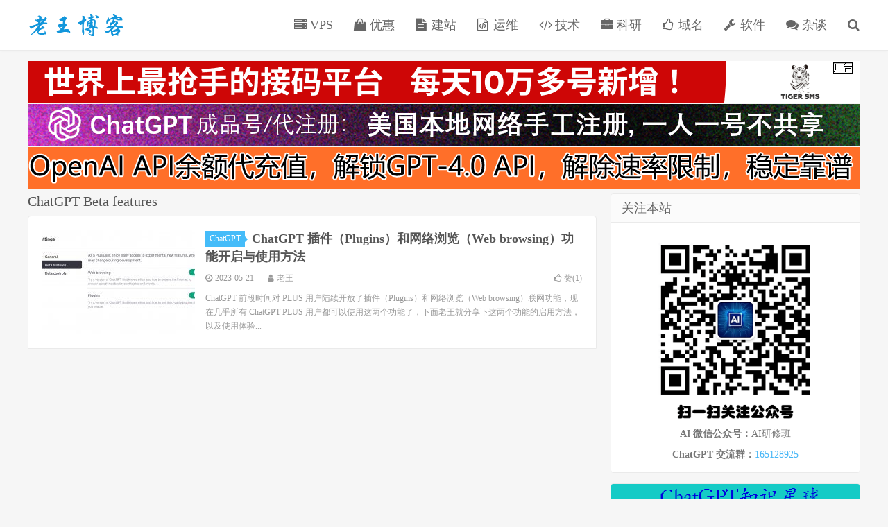

--- FILE ---
content_type: text/html; charset=UTF-8
request_url: https://laowangblog.com/tag/chatgpt-beta-features
body_size: 8097
content:
<!DOCTYPE HTML>
<html>
<head>
<meta charset="UTF-8">
<link rel="dns-prefetch" href="//apps.bdimg.com">
    <title>ChatGPT Beta features - 老王博客</title>
<link rel="preload" as="font" href="https://laowangblog.com/wp-content/themes/dux/fonts/fontawesome-webfont.woff?v=4.7.0" crossorigin>
<meta http-equiv="X-UA-Compatible" content="IE=11,IE=10,IE=9,IE=8">
<meta name="viewport" content="width=device-width, initial-scale=1.0, user-scalable=0, minimum-scale=1.0, maximum-scale=1.0">
<meta name="apple-mobile-web-app-title" content="老王博客">
<meta http-equiv="Cache-Control" content="no-siteapp">
<meta name='robots' content='index, follow, max-image-preview:large, max-snippet:-1, max-video-preview:-1' />

	<!-- This site is optimized with the Yoast SEO plugin v22.2 - https://yoast.com/wordpress/plugins/seo/ -->
	<meta name="description" content="老王博客关于&#039;ChatGPT Beta features&#039;的文章聚合" />
	<link rel="canonical" href="https://laowangblog.com/tag/chatgpt-beta-features" />
	<meta property="og:locale" content="zh_CN" />
	<meta property="og:type" content="article" />
	<meta property="og:title" content="ChatGPT Beta features - 老王博客" />
	<meta property="og:description" content="老王博客关于&#039;ChatGPT Beta features&#039;的文章聚合" />
	<meta property="og:url" content="https://laowangblog.com/tag/chatgpt-beta-features" />
	<meta property="og:site_name" content="老王博客" />
	<meta name="twitter:card" content="summary_large_image" />
	<script type="application/ld+json" class="yoast-schema-graph">{"@context":"https://schema.org","@graph":[{"@type":"CollectionPage","@id":"https://laowangblog.com/tag/chatgpt-beta-features","url":"https://laowangblog.com/tag/chatgpt-beta-features","name":"ChatGPT Beta features - 老王博客","isPartOf":{"@id":"https://laowangblog.com/#website"},"description":"老王博客关于'ChatGPT Beta features'的文章聚合","breadcrumb":{"@id":"https://laowangblog.com/tag/chatgpt-beta-features#breadcrumb"},"inLanguage":"zh-Hans"},{"@type":"BreadcrumbList","@id":"https://laowangblog.com/tag/chatgpt-beta-features#breadcrumb","itemListElement":[{"@type":"ListItem","position":1,"name":"老王博客","item":"https://laowangblog.com/"},{"@type":"ListItem","position":2,"name":"ChatGPT Beta features"}]},{"@type":"WebSite","@id":"https://laowangblog.com/#website","url":"https://laowangblog.com/","name":"老王博客","description":"老王的互联网生活","publisher":{"@id":"https://laowangblog.com/#/schema/person/33ab43b92b8d87100d6f93adcfb737f1"},"potentialAction":[{"@type":"SearchAction","target":{"@type":"EntryPoint","urlTemplate":"https://laowangblog.com/?s={search_term_string}"},"query-input":"required name=search_term_string"}],"inLanguage":"zh-Hans"},{"@type":["Person","Organization"],"@id":"https://laowangblog.com/#/schema/person/33ab43b92b8d87100d6f93adcfb737f1","name":"老王","image":{"@type":"ImageObject","inLanguage":"zh-Hans","@id":"https://laowangblog.com/#/schema/person/image/","url":"https://secure.gravatar.com/avatar/5fc40e9b66f6ec74ac62a54293362e90?s=96&d=mm&r=g","contentUrl":"https://secure.gravatar.com/avatar/5fc40e9b66f6ec74ac62a54293362e90?s=96&d=mm&r=g","caption":"老王"},"logo":{"@id":"https://laowangblog.com/#/schema/person/image/"}}]}</script>
	<!-- / Yoast SEO plugin. -->



<link rel='stylesheet' id='wp-block-library-css' href='https://laowangblog.com/wp-includes/css/dist/block-library/style.min.css?ver=6.4.7' type='text/css' media='all' />
<style id='classic-theme-styles-inline-css' type='text/css'>
/*! This file is auto-generated */
.wp-block-button__link{color:#fff;background-color:#32373c;border-radius:9999px;box-shadow:none;text-decoration:none;padding:calc(.667em + 2px) calc(1.333em + 2px);font-size:1.125em}.wp-block-file__button{background:#32373c;color:#fff;text-decoration:none}
</style>
<style id='global-styles-inline-css' type='text/css'>
body{--wp--preset--color--black: #000000;--wp--preset--color--cyan-bluish-gray: #abb8c3;--wp--preset--color--white: #ffffff;--wp--preset--color--pale-pink: #f78da7;--wp--preset--color--vivid-red: #cf2e2e;--wp--preset--color--luminous-vivid-orange: #ff6900;--wp--preset--color--luminous-vivid-amber: #fcb900;--wp--preset--color--light-green-cyan: #7bdcb5;--wp--preset--color--vivid-green-cyan: #00d084;--wp--preset--color--pale-cyan-blue: #8ed1fc;--wp--preset--color--vivid-cyan-blue: #0693e3;--wp--preset--color--vivid-purple: #9b51e0;--wp--preset--gradient--vivid-cyan-blue-to-vivid-purple: linear-gradient(135deg,rgba(6,147,227,1) 0%,rgb(155,81,224) 100%);--wp--preset--gradient--light-green-cyan-to-vivid-green-cyan: linear-gradient(135deg,rgb(122,220,180) 0%,rgb(0,208,130) 100%);--wp--preset--gradient--luminous-vivid-amber-to-luminous-vivid-orange: linear-gradient(135deg,rgba(252,185,0,1) 0%,rgba(255,105,0,1) 100%);--wp--preset--gradient--luminous-vivid-orange-to-vivid-red: linear-gradient(135deg,rgba(255,105,0,1) 0%,rgb(207,46,46) 100%);--wp--preset--gradient--very-light-gray-to-cyan-bluish-gray: linear-gradient(135deg,rgb(238,238,238) 0%,rgb(169,184,195) 100%);--wp--preset--gradient--cool-to-warm-spectrum: linear-gradient(135deg,rgb(74,234,220) 0%,rgb(151,120,209) 20%,rgb(207,42,186) 40%,rgb(238,44,130) 60%,rgb(251,105,98) 80%,rgb(254,248,76) 100%);--wp--preset--gradient--blush-light-purple: linear-gradient(135deg,rgb(255,206,236) 0%,rgb(152,150,240) 100%);--wp--preset--gradient--blush-bordeaux: linear-gradient(135deg,rgb(254,205,165) 0%,rgb(254,45,45) 50%,rgb(107,0,62) 100%);--wp--preset--gradient--luminous-dusk: linear-gradient(135deg,rgb(255,203,112) 0%,rgb(199,81,192) 50%,rgb(65,88,208) 100%);--wp--preset--gradient--pale-ocean: linear-gradient(135deg,rgb(255,245,203) 0%,rgb(182,227,212) 50%,rgb(51,167,181) 100%);--wp--preset--gradient--electric-grass: linear-gradient(135deg,rgb(202,248,128) 0%,rgb(113,206,126) 100%);--wp--preset--gradient--midnight: linear-gradient(135deg,rgb(2,3,129) 0%,rgb(40,116,252) 100%);--wp--preset--font-size--small: 13px;--wp--preset--font-size--medium: 20px;--wp--preset--font-size--large: 36px;--wp--preset--font-size--x-large: 42px;--wp--preset--spacing--20: 0.44rem;--wp--preset--spacing--30: 0.67rem;--wp--preset--spacing--40: 1rem;--wp--preset--spacing--50: 1.5rem;--wp--preset--spacing--60: 2.25rem;--wp--preset--spacing--70: 3.38rem;--wp--preset--spacing--80: 5.06rem;--wp--preset--shadow--natural: 6px 6px 9px rgba(0, 0, 0, 0.2);--wp--preset--shadow--deep: 12px 12px 50px rgba(0, 0, 0, 0.4);--wp--preset--shadow--sharp: 6px 6px 0px rgba(0, 0, 0, 0.2);--wp--preset--shadow--outlined: 6px 6px 0px -3px rgba(255, 255, 255, 1), 6px 6px rgba(0, 0, 0, 1);--wp--preset--shadow--crisp: 6px 6px 0px rgba(0, 0, 0, 1);}:where(.is-layout-flex){gap: 0.5em;}:where(.is-layout-grid){gap: 0.5em;}body .is-layout-flow > .alignleft{float: left;margin-inline-start: 0;margin-inline-end: 2em;}body .is-layout-flow > .alignright{float: right;margin-inline-start: 2em;margin-inline-end: 0;}body .is-layout-flow > .aligncenter{margin-left: auto !important;margin-right: auto !important;}body .is-layout-constrained > .alignleft{float: left;margin-inline-start: 0;margin-inline-end: 2em;}body .is-layout-constrained > .alignright{float: right;margin-inline-start: 2em;margin-inline-end: 0;}body .is-layout-constrained > .aligncenter{margin-left: auto !important;margin-right: auto !important;}body .is-layout-constrained > :where(:not(.alignleft):not(.alignright):not(.alignfull)){max-width: var(--wp--style--global--content-size);margin-left: auto !important;margin-right: auto !important;}body .is-layout-constrained > .alignwide{max-width: var(--wp--style--global--wide-size);}body .is-layout-flex{display: flex;}body .is-layout-flex{flex-wrap: wrap;align-items: center;}body .is-layout-flex > *{margin: 0;}body .is-layout-grid{display: grid;}body .is-layout-grid > *{margin: 0;}:where(.wp-block-columns.is-layout-flex){gap: 2em;}:where(.wp-block-columns.is-layout-grid){gap: 2em;}:where(.wp-block-post-template.is-layout-flex){gap: 1.25em;}:where(.wp-block-post-template.is-layout-grid){gap: 1.25em;}.has-black-color{color: var(--wp--preset--color--black) !important;}.has-cyan-bluish-gray-color{color: var(--wp--preset--color--cyan-bluish-gray) !important;}.has-white-color{color: var(--wp--preset--color--white) !important;}.has-pale-pink-color{color: var(--wp--preset--color--pale-pink) !important;}.has-vivid-red-color{color: var(--wp--preset--color--vivid-red) !important;}.has-luminous-vivid-orange-color{color: var(--wp--preset--color--luminous-vivid-orange) !important;}.has-luminous-vivid-amber-color{color: var(--wp--preset--color--luminous-vivid-amber) !important;}.has-light-green-cyan-color{color: var(--wp--preset--color--light-green-cyan) !important;}.has-vivid-green-cyan-color{color: var(--wp--preset--color--vivid-green-cyan) !important;}.has-pale-cyan-blue-color{color: var(--wp--preset--color--pale-cyan-blue) !important;}.has-vivid-cyan-blue-color{color: var(--wp--preset--color--vivid-cyan-blue) !important;}.has-vivid-purple-color{color: var(--wp--preset--color--vivid-purple) !important;}.has-black-background-color{background-color: var(--wp--preset--color--black) !important;}.has-cyan-bluish-gray-background-color{background-color: var(--wp--preset--color--cyan-bluish-gray) !important;}.has-white-background-color{background-color: var(--wp--preset--color--white) !important;}.has-pale-pink-background-color{background-color: var(--wp--preset--color--pale-pink) !important;}.has-vivid-red-background-color{background-color: var(--wp--preset--color--vivid-red) !important;}.has-luminous-vivid-orange-background-color{background-color: var(--wp--preset--color--luminous-vivid-orange) !important;}.has-luminous-vivid-amber-background-color{background-color: var(--wp--preset--color--luminous-vivid-amber) !important;}.has-light-green-cyan-background-color{background-color: var(--wp--preset--color--light-green-cyan) !important;}.has-vivid-green-cyan-background-color{background-color: var(--wp--preset--color--vivid-green-cyan) !important;}.has-pale-cyan-blue-background-color{background-color: var(--wp--preset--color--pale-cyan-blue) !important;}.has-vivid-cyan-blue-background-color{background-color: var(--wp--preset--color--vivid-cyan-blue) !important;}.has-vivid-purple-background-color{background-color: var(--wp--preset--color--vivid-purple) !important;}.has-black-border-color{border-color: var(--wp--preset--color--black) !important;}.has-cyan-bluish-gray-border-color{border-color: var(--wp--preset--color--cyan-bluish-gray) !important;}.has-white-border-color{border-color: var(--wp--preset--color--white) !important;}.has-pale-pink-border-color{border-color: var(--wp--preset--color--pale-pink) !important;}.has-vivid-red-border-color{border-color: var(--wp--preset--color--vivid-red) !important;}.has-luminous-vivid-orange-border-color{border-color: var(--wp--preset--color--luminous-vivid-orange) !important;}.has-luminous-vivid-amber-border-color{border-color: var(--wp--preset--color--luminous-vivid-amber) !important;}.has-light-green-cyan-border-color{border-color: var(--wp--preset--color--light-green-cyan) !important;}.has-vivid-green-cyan-border-color{border-color: var(--wp--preset--color--vivid-green-cyan) !important;}.has-pale-cyan-blue-border-color{border-color: var(--wp--preset--color--pale-cyan-blue) !important;}.has-vivid-cyan-blue-border-color{border-color: var(--wp--preset--color--vivid-cyan-blue) !important;}.has-vivid-purple-border-color{border-color: var(--wp--preset--color--vivid-purple) !important;}.has-vivid-cyan-blue-to-vivid-purple-gradient-background{background: var(--wp--preset--gradient--vivid-cyan-blue-to-vivid-purple) !important;}.has-light-green-cyan-to-vivid-green-cyan-gradient-background{background: var(--wp--preset--gradient--light-green-cyan-to-vivid-green-cyan) !important;}.has-luminous-vivid-amber-to-luminous-vivid-orange-gradient-background{background: var(--wp--preset--gradient--luminous-vivid-amber-to-luminous-vivid-orange) !important;}.has-luminous-vivid-orange-to-vivid-red-gradient-background{background: var(--wp--preset--gradient--luminous-vivid-orange-to-vivid-red) !important;}.has-very-light-gray-to-cyan-bluish-gray-gradient-background{background: var(--wp--preset--gradient--very-light-gray-to-cyan-bluish-gray) !important;}.has-cool-to-warm-spectrum-gradient-background{background: var(--wp--preset--gradient--cool-to-warm-spectrum) !important;}.has-blush-light-purple-gradient-background{background: var(--wp--preset--gradient--blush-light-purple) !important;}.has-blush-bordeaux-gradient-background{background: var(--wp--preset--gradient--blush-bordeaux) !important;}.has-luminous-dusk-gradient-background{background: var(--wp--preset--gradient--luminous-dusk) !important;}.has-pale-ocean-gradient-background{background: var(--wp--preset--gradient--pale-ocean) !important;}.has-electric-grass-gradient-background{background: var(--wp--preset--gradient--electric-grass) !important;}.has-midnight-gradient-background{background: var(--wp--preset--gradient--midnight) !important;}.has-small-font-size{font-size: var(--wp--preset--font-size--small) !important;}.has-medium-font-size{font-size: var(--wp--preset--font-size--medium) !important;}.has-large-font-size{font-size: var(--wp--preset--font-size--large) !important;}.has-x-large-font-size{font-size: var(--wp--preset--font-size--x-large) !important;}
.wp-block-navigation a:where(:not(.wp-element-button)){color: inherit;}
:where(.wp-block-post-template.is-layout-flex){gap: 1.25em;}:where(.wp-block-post-template.is-layout-grid){gap: 1.25em;}
:where(.wp-block-columns.is-layout-flex){gap: 2em;}:where(.wp-block-columns.is-layout-grid){gap: 2em;}
.wp-block-pullquote{font-size: 1.5em;line-height: 1.6;}
</style>
<link rel='stylesheet' id='_bootstrap-css' href='https://laowangblog.com/wp-content/themes/dux/css/bootstrap.min.css?ver=5.0' type='text/css' media='all' />
<link data-minify="1" rel='stylesheet' id='_fontawesome-css' href='https://laowangblog.com/wp-content/cache/min/1/wp-content/themes/dux/css/font-awesome.min.css?ver=1724647423' type='text/css' media='all' />
<link data-minify="1" rel='stylesheet' id='_main-css' href='https://laowangblog.com/wp-content/cache/min/1/wp-content/themes/dux/css/main.css?ver=1724647423' type='text/css' media='all' />
<link data-minify="1" rel='stylesheet' id='tablepress-default-css' href='https://laowangblog.com/wp-content/cache/min/1/wp-content/tablepress-combined.min.css?ver=1724647423' type='text/css' media='all' />
<link rel='stylesheet' id='tablepress-responsive-tables-css' href='https://laowangblog.com/wp-content/plugins/tablepress-responsive-tables/css/tablepress-responsive.min.css?ver=1.8' type='text/css' media='all' />
<link rel='stylesheet' id='wpcd-style-css' href='https://laowangblog.com/wp-content/plugins/wp-coupons-and-deals/assets/css/dist/style.min.css?ver=2.8.3' type='text/css' media='all' />
<style id='wpcd-style-inline-css' type='text/css'>
 .coupon-type { background-color: #56b151; } .deal-type { background-color: #56b151; } .wpcd-coupon { border-color: #000000; } 
</style>
<script type="text/javascript" src="https://laowangblog.com/wp-content/themes/dux/js/libs/jquery.min.js?ver=5.0" id="jquery-js"></script>



<link rel="https://api.w.org/" href="https://laowangblog.com/wp-json/" /><link rel="alternate" type="application/json" href="https://laowangblog.com/wp-json/wp/v2/tags/1407" /><meta name="keywords" content="ChatGPT Beta features">
<noscript><style id="rocket-lazyload-nojs-css">.rll-youtube-player, [data-lazy-src]{display:none !important;}</style></noscript><script data-ad-client="ca-pub-6680896394489430" async src="https://pagead2.googlesyndication.com/pagead/js/adsbygoogle.js"></script>
<link rel="shortcut icon" href="https://laowangblog.com/favicon.ico">
<!--[if lt IE 9]><script src="https://laowangblog.com/wp-content/themes/dux/js/libs/html5.min.js"></script><![endif]-->
</head>
<body class="archive tag tag-chatgpt-beta-features tag-1407 nav_fixed m-excerpt-cat topbar-off site-layout-2">
<header class="header">
	<div class="container">
		<div class="logo"><a href="https://laowangblog.com" title="老王博客-老王的互联网生活"><img src="data:image/svg+xml,%3Csvg%20xmlns='http://www.w3.org/2000/svg'%20viewBox='0%200%20140%2032'%3E%3C/svg%3E" alt="老王博客-老王的互联网生活" width="140" height="32" style="width: auto" data-lazy-src="https://laowangblog.com/wp-content/uploads/2019/08/laowang-logo.png"><noscript><img src="https://laowangblog.com/wp-content/uploads/2019/08/laowang-logo.png" alt="老王博客-老王的互联网生活" width="140" height="32" style="width: auto"></noscript>老王博客</a></div>				<ul class="site-nav site-navbar">
			<li id="menu-item-18" class="menu-item menu-item-type-custom menu-item-object-custom menu-item-18"><a href="https://laowangblog.com/vps"><i class="fa fa-server" aria-hidden="true"></i> VPS</a></li>
<li id="menu-item-38" class="menu-item menu-item-type-custom menu-item-object-custom menu-item-38"><a href="https://laowangblog.com/promotions"><i class="fa fa-shopping-bag" aria-hidden="true"></i> 优惠</a></li>
<li id="menu-item-17" class="menu-item menu-item-type-custom menu-item-object-custom menu-item-17"><a href="https://laowangblog.com/website"><i class="fa fa-file-text" aria-hidden="true"></i> 建站</a></li>
<li id="menu-item-16" class="menu-item menu-item-type-custom menu-item-object-custom menu-item-16"><a href="https://laowangblog.com/linux"><i class="fa fa-file-code-o" aria-hidden="true"></i> 运维</a></li>
<li id="menu-item-19" class="menu-item menu-item-type-custom menu-item-object-custom menu-item-19"><a href="https://laowangblog.com/coding"><i class="fa fa-code" aria-hidden="true"></i> 技术</a></li>
<li id="menu-item-792" class="menu-item menu-item-type-taxonomy menu-item-object-category menu-item-792"><a href="https://laowangblog.com/research"><i class="fa fa-briefcase" aria-hidden="true"></i> 科研</a></li>
<li id="menu-item-21" class="menu-item menu-item-type-custom menu-item-object-custom menu-item-21"><a href="https://laowangblog.com/domain"><i class="fa fa-thumbs-o-up" aria-hidden="true"></i> 域名</a></li>
<li id="menu-item-31" class="menu-item menu-item-type-custom menu-item-object-custom menu-item-31"><a href="https://laowangblog.com/tools"><i class="fa fa-wrench" aria-hidden="true"></i> 软件</a></li>
<li id="menu-item-567" class="menu-item menu-item-type-custom menu-item-object-custom menu-item-567"><a href="https://laowangblog.com/log"><i class="fa fa-comments" aria-hidden="true"></i> 杂谈</a></li>
							<li class="navto-search"><a href="javascript:;" class="search-show active"><i class="fa fa-search"></i></a></li>
					</ul>
						<i class="fa fa-bars m-icon-nav"></i>
			</div>
</header>
<div class="site-search">
	<div class="container">
		<form method="get" class="site-search-form" action="https://laowangblog.com/" ><input class="search-input" name="s" type="text" placeholder="输入关键字" value=""><button class="search-btn" type="submit"><i class="fa fa-search"></i></button></form>	</div>
</div>
	<div class="container" style="margin-bottom: 5px;">
	<a href="https://tiger-sms.store/cn?utm_source=laowang" target="_blank" rel="nofollow"> 
		<img src="data:image/svg+xml,%3Csvg%20xmlns='http://www.w3.org/2000/svg'%20viewBox='0%200%201200%2060'%3E%3C/svg%3E" style="width: 100%; height: auto;margin-bottom: 2px" width='1200' height='60' alt="tiger-sms" data-lazy-src="https://laowangblog.com/wp-content/uploads/2023/06/tiger-ad.png"><noscript><img src="https://laowangblog.com/wp-content/uploads/2023/06/tiger-ad.png" style="width: 100%; height: auto;margin-bottom: 2px" width='1200' height='60' alt="tiger-sms"></noscript> 
	</a>
	<a href="https://laowangblog.com/chatgpt-account-purchase.html"> 
		<img src="data:image/svg+xml,%3Csvg%20xmlns='http://www.w3.org/2000/svg'%20viewBox='0%200%201200%2060'%3E%3C/svg%3E" style="width: 100%; height: auto;margin-bottom: 2px" width='1200' height='60' alt="ChatGPT 账号/ChatGPT 代注册" data-lazy-src="https://laowangblog.com/chatgpt-account-ad-large.png"><noscript><img src="https://laowangblog.com/chatgpt-account-ad-large.png" style="width: 100%; height: auto;margin-bottom: 2px" width='1200' height='60' alt="ChatGPT 账号/ChatGPT 代注册"></noscript> 
	</a>
	<a href="https://laowangblog.com/openai-api-recharge.html"> 
		<img src="data:image/svg+xml,%3Csvg%20xmlns='http://www.w3.org/2000/svg'%20viewBox='0%200%201200%2060'%3E%3C/svg%3E" style="width: 100%; height: auto;margin-bottom: 2px" width='1200' height='60' alt="OpenAI API 代充值" data-lazy-src="https://laowangblog.com/api-dai-ad.png"><noscript><img src="https://laowangblog.com/api-dai-ad.png" style="width: 100%; height: auto;margin-bottom: 2px" width='1200' height='60' alt="OpenAI API 代充值"></noscript> 
	</a>
</div>
<section class="container">
	<div class="content-wrap">
	<div class="content">
				<div class="pagetitle"><h1>ChatGPT Beta features</h1></div><article class="excerpt excerpt-1"><a class="focus" href="https://laowangblog.com/chatgpt-plugins-and-web-browsing.html"><img data-src="https://laowangblog.com/wp-content/uploads/2023/05/ChatGPT-Beta-features-220x150.jpg" alt="ChatGPT 插件（Plugins）和网络浏览（Web browsing）功能开启与使用方法-老王博客" src="https://laowangblog.com/wp-content/themes/dux/img/thumbnail.png" class="thumb"></a><header><a class="cat" href="https://laowangblog.com/coding/chatgpt">ChatGPT<i></i></a> <h2><a href="https://laowangblog.com/chatgpt-plugins-and-web-browsing.html" title="ChatGPT 插件（Plugins）和网络浏览（Web browsing）功能开启与使用方法-老王博客">ChatGPT 插件（Plugins）和网络浏览（Web browsing）功能开启与使用方法</a></h2></header><p class="meta"><time><i class="fa fa-clock-o"></i>2023-05-21</time><span class="author"><i class="fa fa-user"></i>老王</span><a href="javascript:;" class="post-like" data-pid="1623"><i class="fa fa-thumbs-o-up"></i>赞(<span>1</span>)</a></p><p class="note">ChatGPT 前段时间对 PLUS 用户陆续开放了插件（Plugins）和网络浏览（Web browsing）联网功能，现在几乎所有 ChatGPT PLUS 用户都可以使用这两个功能了，下面老王就分享下这两个功能的启用方法，以及使用体验...</p></article>	</div>
	</div>
	<div class="sidebar">
<div class="widget_text widget widget_custom_html"><h3>关注本站</h3><div class="textwidget custom-html-widget"><div style="text-align: center;">
	<img src="data:image/svg+xml,%3Csvg%20xmlns='http://www.w3.org/2000/svg'%20viewBox='0%200%20280%20280'%3E%3C/svg%3E" alt="关注我们" width="280" height="280" style="height: auto" data-lazy-src="https://laowangblog.com/wx-qrcode.png"><noscript><img src="https://laowangblog.com/wx-qrcode.png" alt="关注我们" width="280" height="280" style="height: auto"></noscript>
	<p>
	<strong>AI 微信公众号：</strong>AI研修班
</p>
<p>
	<strong>ChatGPT 交流群：</strong><a href="https://jq.qq.com/?_wv=1027&k=U1cwEUOS" target="_blank" rel="nofollow noopener">165128925</a>
</p>
</div>
</div></div><div class="widget widget_ui_asb"><div class="item"><a href="https://laowangblog.com/chatgpt-zsxq.html"><img src="data:image/svg+xml,%3Csvg%20xmlns='http://www.w3.org/2000/svg'%20viewBox='0%200%20360%20260'%3E%3C/svg%3E" alt="ad" width="360" height="260" style="height: auto" data-lazy-src="https://laowangblog.com/chatgpt-zsxq-ad.png"><noscript><img src="https://laowangblog.com/chatgpt-zsxq-ad.png" alt="ad" width="360" height="260" style="height: auto"></noscript></a></div></div><div class="widget widget_ui_asb"><div class="item"><a href="https://api.bianxieai.com" target="_blank"><img src="data:image/svg+xml,%3Csvg%20xmlns='http://www.w3.org/2000/svg'%20viewBox='0%200%20360%20360'%3E%3C/svg%3E" alt="ad" width="360" height="360" style="height: auto" data-lazy-src="https://chatgptboke.com/wp-content/uploads/2024/05/bianxieai-ad-360.png"><noscript><img src="https://chatgptboke.com/wp-content/uploads/2024/05/bianxieai-ad-360.png" alt="ad" width="360" height="360" style="height: auto"></noscript></a></div></div><div class="widget widget_ui_asb"><div class="item"><a href="https://www.iherb.com/?rcode=AVW8840" rel="nofollow" target="_blank"><img src="data:image/svg+xml,%3Csvg%20xmlns='http://www.w3.org/2000/svg'%20viewBox='0%200%20360%20200'%3E%3C/svg%3E" alt="ad" width="360" height="200" style="height: auto" data-lazy-src="https://laowangblog.com/wp-content/uploads/2020/08/iherb-add-360_200.png"><noscript><img src="https://laowangblog.com/wp-content/uploads/2020/08/iherb-add-360_200.png" alt="ad" width="360" height="200" style="height: auto"></noscript></a></div></div><div class="widget widget_ui_asb"><div class="item"><a href="https://www.vultr.com/promo/try50/?ref=7164730" rel="nofollow" target="_blank"><img src="data:image/svg+xml,%3Csvg%20xmlns='http://www.w3.org/2000/svg'%20viewBox='0%200%20360%20185'%3E%3C/svg%3E" alt="ad" width="360" height="185" style="height: auto" data-lazy-src="https://laowangblog.com/wp-content/uploads/2020/01/vultr-ad.png"><noscript><img src="https://laowangblog.com/wp-content/uploads/2020/01/vultr-ad.png" alt="ad" width="360" height="185" style="height: auto"></noscript></a></div></div><div class="widget widget_ui_asb"><div class="item"><a href="https://curl.qcloud.com/8FCm0FaI" target="_blank" rel="nofollow"><img src="data:image/svg+xml,%3Csvg%20xmlns='http://www.w3.org/2000/svg'%20viewBox='0%200%20360%20208'%3E%3C/svg%3E" width="360" height="208" style="height: auto" alt="ad" data-lazy-src="https://laowangblog.com/wp-content/uploads/2019/12/quanqiu-360_200.jpg"><noscript><img src="https://laowangblog.com/wp-content/uploads/2019/12/quanqiu-360_200.jpg" width="360" height="208" style="height: auto" alt="ad"></noscript></a></div></div><div class="widget widget_ui_tags"><h3>热门标签</h3><div class="items"><a href="https://laowangblog.com/tag/iherb-%e4%bc%98%e6%83%a0%e7%a0%81">iHerb 优惠码 (99)</a><a href="https://laowangblog.com/tag/iherb">iHerb (99)</a><a href="https://laowangblog.com/tag/iherb-%e6%8a%98%e6%89%a3%e7%a0%81">iHerb 折扣码 (98)</a><a href="https://laowangblog.com/tag/%e6%90%ac%e7%93%a6%e5%b7%a5">搬瓦工 (51)</a><a href="https://laowangblog.com/tag/chatgpt">ChatGPT (46)</a><a href="https://laowangblog.com/tag/%e8%85%be%e8%ae%af%e4%ba%91">腾讯云 (39)</a><a href="https://laowangblog.com/tag/wordpress">WordPress (34)</a><a href="https://laowangblog.com/tag/%e8%85%be%e8%ae%af%e4%ba%91%e4%bc%98%e6%83%a0">腾讯云优惠 (33)</a><a href="https://laowangblog.com/tag/iherb-%e7%a4%bc%e5%88%b8%e7%a0%81">iHerb 礼券码 (33)</a><a href="https://laowangblog.com/tag/iherb-%e4%bf%83%e9%94%80%e4%bb%a3%e7%a0%81">iHerb 促销代码 (32)</a><a href="https://laowangblog.com/tag/%e6%90%ac%e7%93%a6%e5%b7%a5%e4%bc%98%e6%83%a0%e7%a0%81">搬瓦工优惠码 (30)</a><a href="https://laowangblog.com/tag/%e6%90%ac%e7%93%a6%e5%b7%a5-cn2-gia">搬瓦工 CN2 GIA (29)</a><a href="https://laowangblog.com/tag/%e6%90%ac%e7%93%a6%e5%b7%a5%e4%be%bf%e5%ae%9c%e6%96%b9%e6%a1%88">搬瓦工便宜方案 (23)</a><a href="https://laowangblog.com/tag/iherb-%e4%bc%98%e6%83%a0%e6%b4%bb%e5%8a%a8">iHerb 优惠活动 (23)</a><a href="https://laowangblog.com/tag/%e6%90%ac%e7%93%a6%e5%b7%a5%e9%99%90%e9%87%8f%e7%89%88">搬瓦工限量版 (22)</a><a href="https://laowangblog.com/tag/cn2-gia">CN2 GIA (20)</a><a href="https://laowangblog.com/tag/python">Python (19)</a><a href="https://laowangblog.com/tag/%e9%98%bf%e9%87%8c%e4%ba%91">阿里云 (18)</a><a href="https://laowangblog.com/tag/cn2-gia-vps">CN2 GIA VPS (18)</a><a href="https://laowangblog.com/tag/%e6%90%ac%e7%93%a6%e5%b7%a5%e4%be%bf%e5%ae%9c%e5%a5%97%e9%a4%90">搬瓦工便宜套餐 (18)</a><a href="https://laowangblog.com/tag/%e6%90%ac%e7%93%a6%e5%b7%a5%e4%be%bf%e5%ae%9c-vps">搬瓦工便宜 VPS (18)</a><a href="https://laowangblog.com/tag/%e6%90%ac%e7%93%a6%e5%b7%a5-cn2-gia-%e9%99%90%e9%87%8f%e7%89%88">搬瓦工 CN2 GIA 限量版 (17)</a><a href="https://laowangblog.com/tag/%e6%90%ac%e7%93%a6%e5%b7%a5%e8%a1%a5%e8%b4%a7%e9%80%9a%e7%9f%a5">搬瓦工补货通知 (16)</a><a href="https://laowangblog.com/tag/%e9%98%bf%e9%87%8c%e4%ba%91%e4%bc%98%e6%83%a0">阿里云优惠 (15)</a><a href="https://laowangblog.com/tag/php">PHP (14)</a><a href="https://laowangblog.com/tag/chatgpt-%e6%b3%a8%e5%86%8c">ChatGPT 注册 (14)</a><a href="https://laowangblog.com/tag/%e9%a6%99%e6%b8%af-vps">香港 VPS (13)</a><a href="https://laowangblog.com/tag/%e9%a6%99%e6%b8%af-cn2">香港 CN2 (13)</a><a href="https://laowangblog.com/tag/%e5%9b%bd%e5%86%85%e4%be%bf%e5%ae%9c-vps">国内便宜 VPS (13)</a><a href="https://laowangblog.com/tag/bandwagonhost">BandwagonHost (13)</a></div></div></div></section>


<footer class="footer">
	<div class="container">
						<p>&copy; 2025 <a href="https://laowangblog.com">老王博客</a> &nbsp; <a href="https://laowangblog.com/sitemap_index.xml">SiteMap</a> | <a href="https://laowangblog.com/archives">网站归档</a> | <a href="https://laowangblog.com/contact">联系老王</a>  | <a target="_blank" rel="nofollow" href="https://beian.miit.gov.cn">苏ICP备17040669号-5</a></p>
		<script async src="https://pagead2.googlesyndication.com/pagead/js/adsbygoogle.js"></script>
<ins class="adsbygoogle"
     style="display:block"
     data-ad-client="ca-pub-6680896394489430"
     data-ad-slot="5008168960"
     data-ad-format="auto"
     data-full-width-responsive="true"></ins>
<script>
     (adsbygoogle = window.adsbygoogle || []).push({});
</script>
			</div>
</footer>






<script>window.lazyLoadOptions=[{elements_selector:"img[data-lazy-src],.rocket-lazyload",data_src:"lazy-src",data_srcset:"lazy-srcset",data_sizes:"lazy-sizes",class_loading:"lazyloading",class_loaded:"lazyloaded",threshold:300,callback_loaded:function(element){if(element.tagName==="IFRAME"&&element.dataset.rocketLazyload=="fitvidscompatible"){if(element.classList.contains("lazyloaded")){if(typeof window.jQuery!="undefined"){if(jQuery.fn.fitVids){jQuery(element).parent().fitVids()}}}}}},{elements_selector:".rocket-lazyload",data_src:"lazy-src",data_srcset:"lazy-srcset",data_sizes:"lazy-sizes",class_loading:"lazyloading",class_loaded:"lazyloaded",threshold:300,}];window.addEventListener('LazyLoad::Initialized',function(e){var lazyLoadInstance=e.detail.instance;if(window.MutationObserver){var observer=new MutationObserver(function(mutations){var image_count=0;var iframe_count=0;var rocketlazy_count=0;mutations.forEach(function(mutation){for(var i=0;i<mutation.addedNodes.length;i++){if(typeof mutation.addedNodes[i].getElementsByTagName!=='function'){continue}
if(typeof mutation.addedNodes[i].getElementsByClassName!=='function'){continue}
images=mutation.addedNodes[i].getElementsByTagName('img');is_image=mutation.addedNodes[i].tagName=="IMG";iframes=mutation.addedNodes[i].getElementsByTagName('iframe');is_iframe=mutation.addedNodes[i].tagName=="IFRAME";rocket_lazy=mutation.addedNodes[i].getElementsByClassName('rocket-lazyload');image_count+=images.length;iframe_count+=iframes.length;rocketlazy_count+=rocket_lazy.length;if(is_image){image_count+=1}
if(is_iframe){iframe_count+=1}}});if(image_count>0||iframe_count>0||rocketlazy_count>0){lazyLoadInstance.update()}});var b=document.getElementsByTagName("body")[0];var config={childList:!0,subtree:!0};observer.observe(b,config)}},!1)</script><script data-no-minify="1" async src="https://laowangblog.com/wp-content/plugins/wp-rocket/assets/js/lazyload/17.8.3/lazyload.min.js"></script><script src="https://laowangblog.com/wp-content/cache/min/1/57b07db49711b1fd5ec28234e867c179.js" data-minify="1" defer></script></body>
</html>
<!-- Cached for great performance - Debug: cached@1765499646 -->

--- FILE ---
content_type: text/html; charset=utf-8
request_url: https://www.google.com/recaptcha/api2/aframe
body_size: 267
content:
<!DOCTYPE HTML><html><head><meta http-equiv="content-type" content="text/html; charset=UTF-8"></head><body><script nonce="CjEYH6JanH1_YkN-lqOsmQ">/** Anti-fraud and anti-abuse applications only. See google.com/recaptcha */ try{var clients={'sodar':'https://pagead2.googlesyndication.com/pagead/sodar?'};window.addEventListener("message",function(a){try{if(a.source===window.parent){var b=JSON.parse(a.data);var c=clients[b['id']];if(c){var d=document.createElement('img');d.src=c+b['params']+'&rc='+(localStorage.getItem("rc::a")?sessionStorage.getItem("rc::b"):"");window.document.body.appendChild(d);sessionStorage.setItem("rc::e",parseInt(sessionStorage.getItem("rc::e")||0)+1);localStorage.setItem("rc::h",'1765520131897');}}}catch(b){}});window.parent.postMessage("_grecaptcha_ready", "*");}catch(b){}</script></body></html>